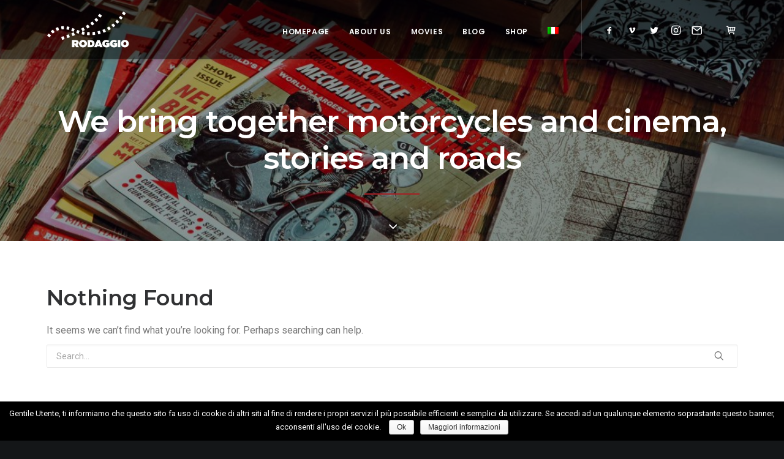

--- FILE ---
content_type: text/html; charset=UTF-8
request_url: https://www.rodaggiofilm.com/en/category/news-en/
body_size: 10056
content:
<!-- This page is cached by the Hummingbird Performance plugin v2.2.2 - https://wordpress.org/plugins/hummingbird-performance/. --><!DOCTYPE html>
<html class="no-touch" lang="en-US" xmlns="http://www.w3.org/1999/xhtml">
<head>
<meta http-equiv="Content-Type" content="text/html; charset=UTF-8">
<meta name="viewport" content="width=device-width, initial-scale=1">
<meta name="facebook-domain-verification" content="obz3ppi7c927u52o2u6bfu2g5h3sg5" />

<!-- Google Tag Manager -->
<script>(function(w,d,s,l,i){w[l]=w[l]||[];w[l].push({'gtm.start':
new Date().getTime(),event:'gtm.js'});var f=d.getElementsByTagName(s)[0],
j=d.createElement(s),dl=l!='dataLayer'?'&l='+l:'';j.async=true;j.src=
'https://www.googletagmanager.com/gtm.js?id='+i+dl;f.parentNode.insertBefore(j,f);
})(window,document,'script','dataLayer','GTM-MBVDNZB');</script>
<!-- End Google Tag Manager -->

<link rel="profile" href="http://gmpg.org/xfn/11">
<link rel="pingback" href="https://www.rodaggiofilm.com/wp/xmlrpc.php">
<title>News &#8211; Rodaggio Film</title>
<link rel="alternate" hreflang="it-it" href="https://www.rodaggiofilm.com/category/news/" />
<link rel="alternate" hreflang="en-us" href="https://www.rodaggiofilm.com/en/category/news-en/" />
<link rel='dns-prefetch' href='//fonts.googleapis.com' />
<link rel='dns-prefetch' href='//fonts.gstatic.com' />
<link rel='dns-prefetch' href='//ajax.googleapis.com' />
<link rel='dns-prefetch' href='//apis.google.com' />
<link rel='dns-prefetch' href='//google-analytics.com' />
<link rel='dns-prefetch' href='//www.google-analytics.com' />
<link rel='dns-prefetch' href='//ssl.google-analytics.com' />
<link rel='dns-prefetch' href='//youtube.com' />
<link rel='dns-prefetch' href='//s.gravatar.com' />
<link rel="alternate" type="application/rss+xml" title="Rodaggio Film &raquo; Feed" href="https://www.rodaggiofilm.com/en/feed/" />
<link rel="alternate" type="application/rss+xml" title="Rodaggio Film &raquo; Comments Feed" href="https://www.rodaggiofilm.com/en/comments/feed/" />
<link rel="alternate" type="application/rss+xml" title="Rodaggio Film &raquo; News Category Feed" href="https://www.rodaggiofilm.com/en/category/news-en/feed/" />
<link rel='stylesheet' id='wp-block-library-css'  href='https://www.rodaggiofilm.com/wp/wp-includes/css/dist/block-library/style.min.css?ver=5.3.14' type='text/css' media='all' />
<link rel='stylesheet' id='wc-block-style-css'  href='https://www.rodaggiofilm.com/content/plugins/woocommerce/packages/woocommerce-blocks/build/style.css?ver=2.4.5' type='text/css' media='all' />
<link rel='stylesheet' id='contact-form-7-css'  href='https://www.rodaggiofilm.com/content/plugins/contact-form-7/includes/css/styles.css?ver=5.1.5' type='text/css' media='all' />
<link rel='stylesheet' id='cookie-notice-front-css'  href='https://www.rodaggiofilm.com/content/plugins/cookie-notice/css/front.min.css?ver=5.3.14' type='text/css' media='all' />
<link rel='stylesheet' id='uncodefont-google-css'  href='//fonts.googleapis.com/css?family=Poppins%3A300%2Cregular%2C500%2C600%2C700%7CDroid+Serif%3Aregular%2Citalic%2C700%2C700italic%7CDosis%3A200%2C300%2Cregular%2C500%2C600%2C700%2C800%7CPlayfair+Display%3Aregular%2Citalic%2C700%2C700italic%2C900%2C900italic%7COswald%3A300%2Cregular%2C700%7CRoboto%3A100%2C100italic%2C300%2C300italic%2Cregular%2Citalic%2C500%2C500italic%2C700%2C700italic%2C900%2C900italic%7CNunito%3A200%2C200italic%2C300%2C300italic%2Cregular%2Citalic%2C600%2C600italic%2C700%2C700italic%2C900%2C900italic%7CMontserrat%3A100%2C100italic%2C200%2C200italic%2C300%2C300italic%2Cregular%2Citalic%2C500%2C500italic%2C600%2C600italic%2C700%2C700italic%2C800%2C800italic%2C900%2C900italic&#038;subset=devanagari%2Clatin-ext%2Clatin%2Ccyrillic%2Cvietnamese%2Cgreek%2Ccyrillic-ext%2Cgreek-ext&#038;ver=2.2.2' type='text/css' media='all' />
<link rel='stylesheet' id='wbs-wcpb-admin-styles-css'  href='https://www.rodaggiofilm.com/content/plugins/woocommerce-boost-sales/css/bundle-frontend.css?ver=5.3.14' type='text/css' media='all' />
<style id='woocommerce-inline-inline-css' type='text/css'>
.woocommerce form .form-row .required { visibility: visible; }
</style>
<link rel='stylesheet' id='wpml-menu-item-0-css'  href='//www.rodaggiofilm.com/content/plugins/sitepress-multilingual-cms/templates/language-switchers/menu-item/style.css?ver=1' type='text/css' media='all' />
<link rel='stylesheet' id='uncode-style-css'  href='https://www.rodaggiofilm.com/content/themes/uncode/library/css/style.css' type='text/css' media='all' />
<style id='uncode-style-inline-css' type='text/css'>

@media (min-width: 960px) { .limit-width { max-width: 1200px; margin: auto;}}
.menu-primary ul.menu-smart > li > a, .menu-primary ul.menu-smart li.dropdown > a, .menu-primary ul.menu-smart li.mega-menu > a, .vmenu-container ul.menu-smart > li > a, .vmenu-container ul.menu-smart li.dropdown > a { text-transform: uppercase; }
body.menu-custom-padding .col-lg-0.logo-container, body.menu-custom-padding .col-lg-2.logo-container, body.menu-custom-padding .col-lg-12 .logo-container, body.menu-custom-padding .col-lg-4.logo-container { padding-top: 18px; padding-bottom: 18px; }
body.menu-custom-padding .col-lg-0.logo-container.shrinked, body.menu-custom-padding .col-lg-2.logo-container.shrinked, body.menu-custom-padding .col-lg-12 .logo-container.shrinked, body.menu-custom-padding .col-lg-4.logo-container.shrinked { padding-top: 9px; padding-bottom: 9px; }
@media (max-width: 959px) { body.menu-custom-padding .menu-container .logo-container { padding-top: 18px !important; padding-bottom: 18px !important; } }
</style>
<link rel='stylesheet' id='uncode-custom-style-css'  href='https://www.rodaggiofilm.com/content/themes/uncode/library/css/style-custom.css' type='text/css' media='all' />
<link rel='stylesheet' id='child-style-css'  href='https://www.rodaggiofilm.com/content/themes/uncode-child/style.css' type='text/css' media='all' />
<!--[if lt IE 9]>
<link rel='stylesheet' id='vc_lte_ie9-css'  href='https://www.rodaggiofilm.com/content/plugins/uncode-js_composer/assets/css/vc_lte_ie9.min.css?ver=6.0.5' type='text/css' media='screen' />
<![endif]-->
<link rel='stylesheet' id='uncode-icons-css'  href='https://www.rodaggiofilm.com/content/themes/uncode/library/css/uncode-icons.css' type='text/css' media='all' />
<link rel='stylesheet' id='uncode-woocommerce-css'  href='https://www.rodaggiofilm.com/content/themes/uncode/library/css/woocommerce.css' type='text/css' media='all' />
<link rel='stylesheet' id='jquery-vi_flexslider-css'  href='https://www.rodaggiofilm.com/content/plugins/woocommerce-boost-sales/css/vi_flexslider.min.css?ver=2.7.0' type='text/css' media='all' />
<link rel='stylesheet' id='woocommerce-boost-sales-css'  href='https://www.rodaggiofilm.com/content/plugins/woocommerce-boost-sales/css/woocommerce-boost-sales.min.css?ver=1.3.9.2' type='text/css' media='all' />
<style id='woocommerce-boost-sales-inline-css' type='text/css'>

			.woocommerce-boost-sales .wbs-upsells .product-controls button.wbs-single_add_to_cart_button,
			.wbs-content-inner-crs .wbs-crosssells-button-atc button.wbs-single_add_to_cart_button,
			.woocommerce-boost-sales .wbs-upsells .product-controls .wbs-cart .wbs-product-link,
			.wbs-content-inner-crs .wbs-crosssells-button-atc button.wbs-single_add_to_cart_button,
			.woocommerce-boost-sales .wbs-breadcrum .wbs-header-right a,
			.vi-wbs-btn-redeem
{
				background-color: #bdbdbd;
			}	.woocommerce-boost-sales .wbs-breadcrum .wbs-header-right a.goto, 
			.wbs-content-inner-crs .wbs-crosssells-button-atc .wbs-single_add_to_cart_button,
			.vi-wbs-btn-redeem:hover,.woocommerce-boost-sales .wbs-breadcrum .wbs-header-right a::before,
			.woocommerce-boost-sales .wbs-upsells .product-controls button.wbs-single_add_to_cart_button:hover,
			.wbs-content-inner-crs .wbs-crosssells-button-atc button.wbs-single_add_to_cart_button:hover,
			.woocommerce-boost-sales .wbs-upsells .product-controls .wbs-cart .wbs-product-link:hover{
			background-color: #111111;
			}	
				.woocommerce-boost-sales .wbs-content-crossell{
				background-color: #ffffff; 
				color:#9e9e9e
				}
				.wbs-crs-regular-price{
				color: #111111; 
				}
				.wbs-crosssells-price > div.wbs-crs-save-price > div.wbs-save-price{
				color: #111111; 
				}
				.woocommerce-boost-sales .vi-wbs-topbar,.woocommerce-boost-sales .vi-wbs-topbar > div{
				color: #111111; 
				}
				.vi-wbs-topbar .vi-wbs-progress-container .vi-wbs-progress{
				background-color: #111111; 
				}
				.vi-wbs-progress .vi-wbs-progress-bar.vi-wbs-progress-bar-success{
				background-color: #bdbdbd; 
				}
				.gift-button.gift_right.wbs-icon-font:before{
				background-color: #ffffff; 
				color: #555555; 
				}
</style>
<link rel='stylesheet' id='woocommerce-boost-sales-template2-css'  href='https://www.rodaggiofilm.com/content/plugins/woocommerce-boost-sales/css/styles/style-2.css?ver=1.3.9.2' type='text/css' media='all' />
        <script type="text/javascript" data-cfasync="false">
			var wboostsales_ajax_url = "https://www.rodaggiofilm.com/wp/wp-admin/admin-ajax.php"        </script>
		<script type='text/javascript' src='https://www.rodaggiofilm.com/wp/wp-includes/js/jquery/jquery.js?ver=1.12.4-wp'></script>
<script type='text/javascript' src='https://www.rodaggiofilm.com/wp/wp-includes/js/jquery/jquery-migrate.min.js?ver=1.4.1'></script>
<script type='text/javascript' src='https://www.rodaggiofilm.com/content/plugins/sitepress-multilingual-cms/res/js/jquery.cookie.js?ver=4.3.3'></script>
<script type='text/javascript'>
/* <![CDATA[ */
var wpml_cookies = {"wp-wpml_current_language":{"value":"en","expires":1,"path":"\/"}};
var wpml_cookies = {"wp-wpml_current_language":{"value":"en","expires":1,"path":"\/"}};
/* ]]> */
</script>
<script type='text/javascript' src='https://www.rodaggiofilm.com/content/plugins/sitepress-multilingual-cms/res/js/cookies/language-cookie.js?ver=4.3.3'></script>
<script type='text/javascript' src='https://www.rodaggiofilm.com/content/plugins/woocommerce/assets/js/jquery-blockui/jquery.blockUI.min.js?ver=2.70'></script>
<script type='text/javascript'>
/* <![CDATA[ */
var wc_add_to_cart_params = {"ajax_url":"\/wp\/wp-admin\/admin-ajax.php?lang=en","wc_ajax_url":"\/en\/?wc-ajax=%%endpoint%%","i18n_view_cart":"View cart","cart_url":"https:\/\/www.rodaggiofilm.com\/en\/cart\/","is_cart":"","cart_redirect_after_add":"yes"};
/* ]]> */
</script>
<script type='text/javascript' src='https://www.rodaggiofilm.com/content/plugins/woocommerce/assets/js/frontend/add-to-cart.min.js?ver=3.8.3'></script>
<script type='text/javascript' src='https://www.rodaggiofilm.com/content/plugins/uncode-js_composer/assets/js/vendors/woocommerce-add-to-cart.js?ver=6.0.5'></script>
<script type='text/javascript' src='/content/themes/uncode/library/js/min/ai-uncode.min.js' id='uncodeAI' data-home='/en/' data-path='/content/themes/uncode/library/js/min/ai-uncode.min.js/' data-breakpoints-images='258,516,720,1032,1440,2064,2880'></script>
<script type='text/javascript'>
/* <![CDATA[ */
var SiteParameters = {"days":"days","hours":"hours","minutes":"minutes","seconds":"seconds","constant_scroll":"on","scroll_speed":"2","parallax_factor":"0.25","loading":"Loading\u2026","slide_name":"slide","slide_footer":"footer","ajax_url":"https:\/\/www.rodaggiofilm.com\/wp\/wp-admin\/admin-ajax.php","nonce_adaptive_images":"ca0bca3f14","enable_debug":"","block_mobile_videos":"","is_frontend_editor":"","mobile_parallax_allowed":"","wireframes_plugin_active":""};
/* ]]> */
</script>
<script type='text/javascript' src='https://www.rodaggiofilm.com/content/themes/uncode/library/js/min/init.min.js'></script>
<script type='text/javascript' src='https://www.rodaggiofilm.com/content/plugins/wp-image-zoooom/assets/js/jquery.image_zoom.min.js?ver=1.25'></script>
<script type='text/javascript'>
/* <![CDATA[ */
var IZ = {"with_woocommerce":"0","exchange_thumbnails":"0","woo_categories":"0","enable_mobile":"","options":{"zoomType":"inner","cursor":"zoom-in","easingAmount":12},"woo_slider":"1"};
/* ]]> */
</script>
<script type='text/javascript' src='https://www.rodaggiofilm.com/content/plugins/wp-image-zoooom/assets/js/image_zoom-init.js?ver=1.25'></script>
<link rel='https://api.w.org/' href='https://www.rodaggiofilm.com/wp-json/' />
<link rel="EditURI" type="application/rsd+xml" title="RSD" href="https://www.rodaggiofilm.com/wp/xmlrpc.php?rsd" />
<link rel="wlwmanifest" type="application/wlwmanifest+xml" href="https://www.rodaggiofilm.com/wp/wp-includes/wlwmanifest.xml" /> 
<meta name="generator" content="WordPress 5.3.14" />
<meta name="generator" content="WooCommerce 3.8.3" />
<meta name="generator" content="WPML ver:4.3.3 stt:1,27;" />
<meta name="framework" content="Redux 4.3.3" />  <script>
  !function(f,b,e,v,n,t,s)
  {if(f.fbq)return;n=f.fbq=function(){n.callMethod?
  n.callMethod.apply(n,arguments):n.queue.push(arguments)};
  if(!f._fbq)f._fbq=n;n.push=n;n.loaded=!0;n.version='2.0';
  n.queue=[];t=b.createElement(e);t.async=!0;
  t.src=v;s=b.getElementsByTagName(e)[0];
  s.parentNode.insertBefore(t,s)}(window, document,'script',
  'https://connect.facebook.net/en_US/fbevents.js');
  </script>
  	<noscript><style>.woocommerce-product-gallery{ opacity: 1 !important; }</style></noscript>
	<noscript><style> .wpb_animate_when_almost_visible { opacity: 1; }</style></noscript></head>
<body class="archive category category-news-en category-76  style-color-wayh-bg theme-uncode cookies-not-set woocommerce-no-js group-blog hormenu-position-left hmenu hmenu-position-right header-full-width main-center-align menu-mobile-animated menu-mobile-transparent menu-custom-padding mobile-parallax-not-allowed ilb-no-bounce wpb-js-composer js-comp-ver-6.0.5 vc_responsive" data-border="0">

  <!-- Google Tag Manager (noscript) -->
  <noscript><iframe src="https://www.googletagmanager.com/ns.html?id=GTM-MBVDNZB"
  height="0" width="0" style="display:none;visibility:hidden"></iframe></noscript>
  <!-- End Google Tag Manager (noscript) -->

		<div class="body-borders" data-border="0"><div class="top-border body-border-shadow"></div><div class="right-border body-border-shadow"></div><div class="bottom-border body-border-shadow"></div><div class="left-border body-border-shadow"></div><div class="top-border style-light-bg"></div><div class="right-border style-light-bg"></div><div class="bottom-border style-light-bg"></div><div class="left-border style-light-bg"></div></div><div class="box-wrapper">
	<div class="box-container">
	<script type="text/javascript">UNCODE.initBox();</script>
	<div class="menu-wrapper menu-hide-only menu-no-arrows">
													
													<header id="masthead" class="navbar menu-primary menu-dark submenu-dark menu-transparent menu-add-padding style-dark-original menu-absolute menu-with-logo">
														<div class="menu-container menu-hide style-color-jevc-bg menu-borders menu-shadows">
															<div class="row-menu limit-width">
																<div class="row-menu-inner">
																	<div id="logo-container-mobile" class="col-lg-0 logo-container middle">
																		<div id="main-logo" class="navbar-header style-dark">
																			<a href="https://www.rodaggiofilm.com/en/" class="navbar-brand" data-padding-shrink ="9" data-minheight="20"><div class="logo-image main-logo  logo-light" data-maxheight="60" style="height: 60px;display:none;"><img src="https://www.rodaggiofilm.com/content/uploads/2017/10/rodaggio-logo-black_x2-uai-258x115.png" alt="logo" width="258" height="115" class="img-responsive adaptive-async" data-uniqueid="31-446622" data-guid="https://www.rodaggiofilm.com/content/uploads/2017/10/rodaggio-logo-black_x2.png" data-path="2017/10/rodaggio-logo-black_x2.png" data-width="135" data-height="60" data-singlew="null" data-singleh="null" data-crop="" data-fixed="height" /></div><div class="logo-image main-logo  logo-dark" data-maxheight="60" style="height: 60px;"><img src="https://www.rodaggiofilm.com/content/uploads/2017/10/rodaggio-logo-white_x2-uai-258x115.png" alt="logo" width="258" height="115" class="img-responsive adaptive-async" data-uniqueid="32-185631" data-guid="https://www.rodaggiofilm.com/content/uploads/2017/10/rodaggio-logo-white_x2.png" data-path="2017/10/rodaggio-logo-white_x2.png" data-width="135" data-height="60" data-singlew="null" data-singleh="null" data-crop="" data-fixed="height" /></div></a>
																		</div>
																		<div class="mmb-container"><div class="mobile-menu-button 1 mobile-menu-button-dark lines-button x2"><span class="lines"></span></div></div>
																	</div>
																	<div class="col-lg-12 main-menu-container middle">
																		<div class="menu-horizontal">
																			<div class="menu-horizontal-inner">
																				<div class="nav navbar-nav navbar-main navbar-nav-first"><ul id="menu-main" class="menu-primary-inner menu-smart sm"><li id="menu-item-27555" class="menu-item menu-item-type-post_type menu-item-object-page menu-item-home menu-item-27555 menu-item-link"><a title="Homepage" href="https://www.rodaggiofilm.com/en/">Homepage<i class="fa fa-angle-right fa-dropdown"></i></a></li>
<li id="menu-item-27556" class="menu-item menu-item-type-post_type menu-item-object-page menu-item-27556 menu-item-link"><a title="About us" href="https://www.rodaggiofilm.com/en/about-us/">About us<i class="fa fa-angle-right fa-dropdown"></i></a></li>
<li id="menu-item-27623" class="menu-item menu-item-type-post_type menu-item-object-page menu-item-27623 menu-item-link"><a title="Movies" href="https://www.rodaggiofilm.com/en/movies/">Movies<i class="fa fa-angle-right fa-dropdown"></i></a></li>
<li id="menu-item-27624" class="menu-item menu-item-type-post_type menu-item-object-page current_page_parent menu-item-27624 menu-item-link"><a title="Blog" href="https://www.rodaggiofilm.com/en/blog/">Blog<i class="fa fa-angle-right fa-dropdown"></i></a></li>
<li id="menu-item-27557" class="menu-item menu-item-type-post_type menu-item-object-page menu-item-27557 menu-item-link"><a title="Shop" href="https://www.rodaggiofilm.com/en/shop/">Shop<i class="fa fa-angle-right fa-dropdown"></i></a></li>
<li id="menu-item-wpml-ls-15-it" class="menu-item wpml-ls-slot-15 wpml-ls-item wpml-ls-item-it wpml-ls-menu-item wpml-ls-first-item wpml-ls-last-item menu-item-type-wpml_ls_menu_item menu-item-object-wpml_ls_menu_item menu-item-wpml-ls-15-it menu-item-link"><a title="&lt;img class=&quot;wpml-ls-flag&quot; src=&quot;https://www.rodaggiofilm.com/content/plugins/sitepress-multilingual-cms/res/flags/it.png&quot; alt=&quot;Italian&quot;&gt;" href="https://www.rodaggiofilm.com/category/news/"><img class="wpml-ls-flag" src="https://www.rodaggiofilm.com/content/plugins/sitepress-multilingual-cms/res/flags/it.png" alt="Italian"><i class="fa fa-angle-right fa-dropdown"></i></a></li>
</ul></div><div class="nav navbar-nav navbar-nav-last"><ul class="menu-smart sm menu-icons menu-smart-social"><li class="menu-item-link social-icon tablet-hidden mobile-hidden social-882880"><a href="https://www.facebook.com/rodaggiofilm/" class="social-menu-link" target="_blank"><i class="fa fa-social-facebook"></i></a></li><li class="menu-item-link social-icon tablet-hidden mobile-hidden social-324383"><a href="https://vimeo.com/rodaggiofilm" class="social-menu-link" target="_blank"><i class="fa fa-social-vimeo"></i></a></li><li class="menu-item-link social-icon tablet-hidden mobile-hidden social-166795"><a href="https://twitter.com/Engaged2death" class="social-menu-link" target="_blank"><i class="fa fa-social-twitter"></i></a></li><li class="menu-item-link social-icon tablet-hidden mobile-hidden social-773258"><a href="https://www.instagram.com/ifidanzatidellamorte/" class="social-menu-link" target="_blank"><i class="fa fa-instagram"></i></a></li><li class="menu-item-link social-icon tablet-hidden mobile-hidden social-108477"><a href="mailto:info@rodaggiofilm.com" class="social-menu-link" target="_blank"><i class="fa fa-mail"></i></a></li><li class="uncode-cart menu-item-link menu-item menu-item-has-children dropdown">
												<a href="#" data-toggle="dropdown" class="dropdown-toggle" data-type="title" title="cart">
													<span class="cart-icon-container"><i class="fa fa-shopping-cart2"></i><span class="desktop-hidden">Cart</span><span class="badge" style="display: none;"></span><i class="fa fa-angle-down fa-dropdown desktop-hidden"></i>
								</span>
							</a>
							<ul role="menu" class="drop-menu sm-nowrap cart_list product_list_widget uncode-cart-dropdown"><li><span>Your cart is currently empty.</span></li></ul></li></ul></div></div>
																		</div>
																	</div>
																</div>
															</div>
														</div>
													</header>
												</div>		<script type="text/javascript">UNCODE.fixMenuHeight();</script>
		<div class="main-wrapper">
			<div class="main-container">
				<div class="page-wrapper">
					<div class="sections-container">
<div id="page-header"><div class="header-wrapper header-uncode-block">
									<div data-parent="true" class="vc_row style-color-xsdn-bg row-container"><div class="row-background background-element">
											<div class="background-wrapper">
												<div class="background-inner adaptive-async" style="background-image: url(https://www.rodaggiofilm.com/content/uploads/2017/10/blog_temp_01-uai-258x128.jpg);background-repeat: no-repeat;background-position: center center;background-attachment: scroll;background-size: cover;" data-uniqueid="27034-570433" data-guid="https://www.rodaggiofilm.com/content/uploads/2017/10/blog_temp_01.jpg" data-path="2017/10/blog_temp_01.jpg" data-width="1200" data-height="597" data-singlew="12" data-singleh="null" data-crop=""></div>
												<div class="block-bg-overlay style-color-jevc-bg" style="opacity: 0.4;"></div>
											</div>
										</div><div class="row full-width row-parent row-header" data-height-ratio="45"><div class="wpb_row row-inner"><div class="wpb_column pos-bottom pos-center align_center column_parent col-lg-12 single-internal-gutter"><div class="uncol style-dark"  ><div class="uncoltable"><div class="uncell single-block-padding"><div class="uncont"><div class="vc_custom_heading_wrap "><div class="heading-text el-text" ><h2 class="font-358509 fontsize-826822 fontspace-594699" ><span>We bring together motorcycles and cinema, stories and roads</span></h2><hr class="separator-break separator-accent" /></div><div class="clear"></div></div></div></div></div></div></div><script id="script-199355" data-row="script-199355" type="text/javascript" class="vc_controls">UNCODE.initRow(document.getElementById("script-199355"));</script></div></div></div><div class="header-scrolldown style-light"><i class="fa fa-angle-down"></i></div></div></div><script type="text/javascript">UNCODE.initHeader();</script><div class="page-body style-color-xsdn-bg">
          <div class="post-wrapper">
          	<div class="post-body"><div class="post-content un-no-sidebar-layout"><div class="row-container">
		  					<div class="row row-parent style-light limit-width double-top-padding double-bottom-padding">
									
<div class="row-container">
	<section class="no-results not-found row row-parent limit-width no-top-padding no-bottom-padding no-h-padding">
		<div class="page-header">
			<h1 class="post-title">Nothing Found</h1>
		</div><!-- .page-header -->

		<div class="page-content">
			
				<p>It seems we can&rsquo;t find what you&rsquo;re looking for. Perhaps searching can help.</p>
				<form action="https://www.rodaggiofilm.com/en/" method="get">
	<div class="search-container-inner">
		<input type="search" class="search-field form-fluid no-livesearch" placeholder="Search…" value="" name="s" title="Search for:">
	  <i class="fa fa-search3"></i>
	</div>
</form>

					</div><!-- .page-content -->
	</section><!-- .no-results -->
</div>
								</div>
							</div></div></div>
          </div>
        </div>								</div><!-- sections container -->
							</div><!-- page wrapper -->
												<footer id="colophon" class="site-footer">
							<div data-parent="true" class="vc_row style-color-jevc-bg row-container"><div class="row unequal limit-width row-parent"><div class="wpb_row row-inner"><div class="wpb_column pos-middle pos-center align_left column_parent col-lg-4 single-internal-gutter"><div class="uncol style-dark"  ><div class="uncoltable"><div class="uncell no-block-padding"><div class="uncont"><div class="uncode_text_column" ><p>© 2015 Rodaggio S.n.c. &#8211; All Rights Reserved<br />
P.iva 03489391205<br />
Via Zanolini 22, 40126 Bologna.</p>
</div></div></div></div></div></div><div class="wpb_column pos-middle pos-left align_right column_parent col-lg-8 single-internal-gutter"><div class="uncol style-dark"  ><div class="uncoltable"><div class="uncell no-block-padding"><div class="uncont"><div class="vc_wp_custommenu wpb_content_element" ><div class="widget widget_nav_menu"><div class="menu-footer-container"><ul id="menu-footer" class="menu-smart sm menu-horizontal"><li id="menu-item-27625" class="menu-item menu-item-type-post_type menu-item-object-page menu-item-27625"><a href="https://www.rodaggiofilm.com/en/contact-us/">Contact us</a></li>
<li id="menu-item-27626" class="menu-item menu-item-type-post_type menu-item-object-page menu-item-27626"><a href="https://www.rodaggiofilm.com/en/terms-of-sale/">Terms of sale</a></li>
<li id="menu-item-27558" class="menu-item menu-item-type-custom menu-item-object-custom menu-item-27558"><a target="_blank" rel="noopener noreferrer" href="https://www.iubenda.com/privacy-policy/7756797">Cookies e Privacy policy</a></li>
</ul></div></div></div></div></div></div></div></div><script id="script-458535" data-row="script-458535" type="text/javascript" class="vc_controls">UNCODE.initRow(document.getElementById("script-458535"));</script></div></div></div>						</footer>
											</div><!-- main container -->
				</div><!-- main wrapper -->
							</div><!-- box container -->
		</div><!-- box wrapper -->
		<div class="style-light footer-scroll-top"><a href="#" class="scroll-top"><i class="fa fa-angle-up fa-stack fa-rounded btn-default btn-hover-nobg"></i></a></div>		<div class="overlay overlay-sequential style-dark style-dark-bg overlay-search" data-area="search" data-container="box-container">
			<div class="mmb-container"><div class="menu-close-search mobile-menu-button menu-button-offcanvas mobile-menu-button-dark lines-button x2 overlay-close close" data-area="search" data-container="box-container"><span class="lines"></span></div></div>
			<div class="search-container"><form action="https://www.rodaggiofilm.com/en/" method="get">
	<div class="search-container-inner">
		<input type="search" class="search-field form-fluid no-livesearch" placeholder="Search…" value="" name="s" title="Search for:">
	  <i class="fa fa-search3"></i>
	</div>
</form>
</div>
		</div>

	            <div id="wbs-content-upsells"
                 class="woocommerce-boost-sales wbs-content-up-sell wbs-archive-page" style="display: none;">
            </div>
		    <script>
    fbq('init', 2810292879116770);
    fbq('track', 'PageView');
          jQuery(function($){
        if (typeof woocommerce_params === 'undefined')
          return false;

        var price;
        $('body').on( 'adding_to_cart', function(a,b,d) {
          var sku = d.product_sku, // product Sku
              pid = d.product_id,  // product ID
              qty = d.quantity;    // Quantity

          $.ajax({
            url: woocommerce_params.ajax_url,
            type: 'POST',
            data: {
              'action' : 'product_added_to_cart',
              'sku'    : sku,
              'pid'    : pid,
              'qty'    : qty
            },
            success: function(result) {
              // The FB Pixels script for AddToCart
              if( result > 0 ){
                fbq('track', 'AddToCart', {
                  value:    result,
                  currency: 'EUR',
                });
                // console.log(result);
              }
            }
          });
        });
      });
          </script>
    <noscript>
    <img height="1" width="1" style="display:none" src="https://www.facebook.com/tr?id=2810292879116770&ev=PageView&noscript=1" />
    </noscript>
    	<script type="text/javascript">
		var c = document.body.className;
		c = c.replace(/woocommerce-no-js/, 'woocommerce-js');
		document.body.className = c;
	</script>
	<script type="text/template" id="tmpl-variation-template">
	<div class="woocommerce-variation-description">{{{ data.variation.variation_description }}}</div>
	<div class="woocommerce-variation-price">{{{ data.variation.price_html }}}</div>
	<div class="woocommerce-variation-availability">{{{ data.variation.availability_html }}}</div>
</script>
<script type="text/template" id="tmpl-unavailable-variation-template">
	<p>Sorry, this product is unavailable. Please choose a different combination.</p>
</script>
<script type='text/javascript'>
/* <![CDATA[ */
var wpcf7 = {"apiSettings":{"root":"https:\/\/www.rodaggiofilm.com\/wp-json\/contact-form-7\/v1","namespace":"contact-form-7\/v1"},"cached":"1"};
/* ]]> */
</script>
<script type='text/javascript' src='https://www.rodaggiofilm.com/content/plugins/contact-form-7/includes/js/scripts.js?ver=5.1.5'></script>
<script type='text/javascript'>
/* <![CDATA[ */
var cnArgs = {"ajaxurl":"https:\/\/www.rodaggiofilm.com\/wp\/wp-admin\/admin-ajax.php","hideEffect":"none","onScroll":"no","onScrollOffset":"100","cookieName":"cookie_notice_accepted","cookieValue":"true","cookieTime":"2592000","cookiePath":"\/","cookieDomain":"","redirection":"","cache":"1","refuse":"no","revoke_cookies":"0","revoke_cookies_opt":"automatic","secure":"1"};
/* ]]> */
</script>
<script type='text/javascript' src='https://www.rodaggiofilm.com/content/plugins/cookie-notice/js/front.min.js?ver=1.2.48'></script>
<script type='text/javascript' src='https://www.rodaggiofilm.com/content/plugins/woocommerce/assets/js/js-cookie/js.cookie.min.js?ver=2.1.4'></script>
<script type='text/javascript'>
/* <![CDATA[ */
var woocommerce_params = {"ajax_url":"\/wp\/wp-admin\/admin-ajax.php?lang=en","wc_ajax_url":"\/en\/?wc-ajax=%%endpoint%%"};
/* ]]> */
</script>
<script type='text/javascript' src='https://www.rodaggiofilm.com/content/plugins/woocommerce/assets/js/frontend/woocommerce.min.js?ver=3.8.3'></script>
<script type='text/javascript'>
/* <![CDATA[ */
var wc_cart_fragments_params = {"ajax_url":"\/wp\/wp-admin\/admin-ajax.php?lang=en","wc_ajax_url":"\/en\/?wc-ajax=%%endpoint%%","cart_hash_key":"wc_cart_hash_47ce73d4fe3ca197484fe9f044ba229e","fragment_name":"wc_fragments_47ce73d4fe3ca197484fe9f044ba229e","request_timeout":"5000"};
/* ]]> */
</script>
<script type='text/javascript' src='https://www.rodaggiofilm.com/content/plugins/woocommerce/assets/js/frontend/cart-fragments.min.js?ver=3.8.3'></script>
<script type='text/javascript' src='https://www.rodaggiofilm.com/content/plugins/woocommerce-multilingual/res/js/front-scripts.min.js?ver=4.7.3'></script>
<script type='text/javascript'>
/* <![CDATA[ */
var actions = {"is_lang_switched":"1","force_reset":"0"};
/* ]]> */
</script>
<script type='text/javascript' src='https://www.rodaggiofilm.com/content/plugins/woocommerce-multilingual/res/js/cart_widget.min.js?ver=4.7.3'></script>
<script type='text/javascript'>
var mejsL10n = {"language":"en","strings":{"mejs.install-flash":"You are using a browser that does not have Flash player enabled or installed. Please turn on your Flash player plugin or download the latest version from https:\/\/get.adobe.com\/flashplayer\/","mejs.fullscreen-off":"Turn off Fullscreen","mejs.fullscreen-on":"Go Fullscreen","mejs.download-video":"Download Video","mejs.fullscreen":"Fullscreen","mejs.time-jump-forward":["Jump forward 1 second","Jump forward %1 seconds"],"mejs.loop":"Toggle Loop","mejs.play":"Play","mejs.pause":"Pause","mejs.close":"Close","mejs.time-slider":"Time Slider","mejs.time-help-text":"Use Left\/Right Arrow keys to advance one second, Up\/Down arrows to advance ten seconds.","mejs.time-skip-back":["Skip back 1 second","Skip back %1 seconds"],"mejs.captions-subtitles":"Captions\/Subtitles","mejs.captions-chapters":"Chapters","mejs.none":"None","mejs.mute-toggle":"Mute Toggle","mejs.volume-help-text":"Use Up\/Down Arrow keys to increase or decrease volume.","mejs.unmute":"Unmute","mejs.mute":"Mute","mejs.volume-slider":"Volume Slider","mejs.video-player":"Video Player","mejs.audio-player":"Audio Player","mejs.ad-skip":"Skip ad","mejs.ad-skip-info":["Skip in 1 second","Skip in %1 seconds"],"mejs.source-chooser":"Source Chooser","mejs.stop":"Stop","mejs.speed-rate":"Speed Rate","mejs.live-broadcast":"Live Broadcast","mejs.afrikaans":"Afrikaans","mejs.albanian":"Albanian","mejs.arabic":"Arabic","mejs.belarusian":"Belarusian","mejs.bulgarian":"Bulgarian","mejs.catalan":"Catalan","mejs.chinese":"Chinese","mejs.chinese-simplified":"Chinese (Simplified)","mejs.chinese-traditional":"Chinese (Traditional)","mejs.croatian":"Croatian","mejs.czech":"Czech","mejs.danish":"Danish","mejs.dutch":"Dutch","mejs.english":"English","mejs.estonian":"Estonian","mejs.filipino":"Filipino","mejs.finnish":"Finnish","mejs.french":"French","mejs.galician":"Galician","mejs.german":"German","mejs.greek":"Greek","mejs.haitian-creole":"Haitian Creole","mejs.hebrew":"Hebrew","mejs.hindi":"Hindi","mejs.hungarian":"Hungarian","mejs.icelandic":"Icelandic","mejs.indonesian":"Indonesian","mejs.irish":"Irish","mejs.italian":"Italian","mejs.japanese":"Japanese","mejs.korean":"Korean","mejs.latvian":"Latvian","mejs.lithuanian":"Lithuanian","mejs.macedonian":"Macedonian","mejs.malay":"Malay","mejs.maltese":"Maltese","mejs.norwegian":"Norwegian","mejs.persian":"Persian","mejs.polish":"Polish","mejs.portuguese":"Portuguese","mejs.romanian":"Romanian","mejs.russian":"Russian","mejs.serbian":"Serbian","mejs.slovak":"Slovak","mejs.slovenian":"Slovenian","mejs.spanish":"Spanish","mejs.swahili":"Swahili","mejs.swedish":"Swedish","mejs.tagalog":"Tagalog","mejs.thai":"Thai","mejs.turkish":"Turkish","mejs.ukrainian":"Ukrainian","mejs.vietnamese":"Vietnamese","mejs.welsh":"Welsh","mejs.yiddish":"Yiddish"}};
</script>
<script type='text/javascript' src='https://www.rodaggiofilm.com/wp/wp-includes/js/mediaelement/mediaelement-and-player.min.js?ver=4.2.13-9993131'></script>
<script type='text/javascript' src='https://www.rodaggiofilm.com/wp/wp-includes/js/mediaelement/mediaelement-migrate.min.js?ver=5.3.14'></script>
<script type='text/javascript'>
/* <![CDATA[ */
var _wpmejsSettings = {"pluginPath":"\/wp\/wp-includes\/js\/mediaelement\/","classPrefix":"mejs-","stretching":"responsive"};
/* ]]> */
</script>
<script type='text/javascript' src='https://www.rodaggiofilm.com/wp/wp-includes/js/mediaelement/wp-mediaelement.min.js?ver=5.3.14'></script>
<script type='text/javascript' src='https://www.rodaggiofilm.com/content/themes/uncode/library/js/min/plugins.min.js'></script>
<script type='text/javascript' src='https://www.rodaggiofilm.com/content/themes/uncode/library/js/min/app.min.js'></script>
<script type='text/javascript' src='https://www.rodaggiofilm.com/content/themes/uncode/library/js/min/woocommerce-uncode.min.js'></script>
<script type='text/javascript' src='https://www.rodaggiofilm.com/content/plugins/woocommerce-boost-sales/js/jquery.vi_flexslider.min.js?ver=2.7.0'></script>
<script type='text/javascript'>
/* <![CDATA[ */
var woocommerce_boost_sales_params = {"ajax_add_to_cart_for_upsells":"no","ajax_add_to_cart_for_crosssells":"no","i18n_added_to_cart":"Added to cart","url":"https:\/\/www.rodaggiofilm.com\/wp\/wp-admin\/admin-ajax.php","side_cart_auto_open":"1"};
/* ]]> */
</script>
<script type='text/javascript' src='https://www.rodaggiofilm.com/content/plugins/woocommerce-boost-sales/js/woocommerce-boost-sales.js?ver=1.3.9.2'></script>
<script type='text/javascript' src='https://www.rodaggiofilm.com/wp/wp-includes/js/wp-embed.min.js?ver=5.3.14'></script>
<script type='text/javascript' src='https://www.rodaggiofilm.com/wp/wp-includes/js/underscore.min.js?ver=1.8.3'></script>
<script type='text/javascript'>
/* <![CDATA[ */
var _wpUtilSettings = {"ajax":{"url":"\/wp\/wp-admin\/admin-ajax.php"}};
/* ]]> */
</script>
<script type='text/javascript' src='https://www.rodaggiofilm.com/wp/wp-includes/js/wp-util.min.js?ver=5.3.14'></script>
<script type='text/javascript'>
/* <![CDATA[ */
var wc_add_to_cart_variation_params = {"wc_ajax_url":"\/en\/?wc-ajax=%%endpoint%%","i18n_no_matching_variations_text":"Sorry, no products matched your selection. Please choose a different combination.","i18n_make_a_selection_text":"Please select some product options before adding this product to your cart.","i18n_unavailable_text":"Sorry, this product is unavailable. Please choose a different combination."};
/* ]]> */
</script>
<script type='text/javascript' src='https://www.rodaggiofilm.com/content/plugins/woocommerce/assets/js/frontend/add-to-cart-variation.min.js?ver=3.8.3'></script>
<!-- WooCommerce JavaScript -->
<script type="text/javascript">
jQuery(function($) { 

					$( '.add_to_cart_button:not(.product_type_variable, .product_type_grouped)' ).click( function() {
						ga( 'ec:addProduct', {'id': ($(this).data('product_sku')) ? ($(this).data('product_sku')) : ('#' + $(this).data('product_id')),'quantity': $(this).data('quantity')} );
						ga( 'ec:setAction', 'add' );
						ga( 'send', 'event', 'UX', 'click', 'add to cart' );
					});
				
 });
</script>

			<div id="cookie-notice" role="banner" class="cn-bottom wp-default" style="color: #fff; background-color: #000;" aria-label="Cookie Notice"><div class="cookie-notice-container"><span id="cn-notice-text">Gentile Utente, ti informiamo che questo sito fa uso di cookie di altri siti al fine di rendere i propri servizi il più possibile efficienti e semplici da utilizzare. Se accedi ad un qualunque elemento soprastante questo banner, acconsenti all'uso dei cookie. </span><a href="#" id="cn-accept-cookie" data-cookie-set="accept" class="cn-set-cookie cn-button wp-default button">Ok</a><a href="https://www.iubenda.com/privacy-policy/7756797" target="_blank" id="cn-more-info" class="cn-more-info cn-button wp-default button">Maggiori informazioni</a>
				</div>
				
			</div></body>
</html>
<!-- Hummingbird cache file was created in 0.64368796348572 seconds, on 25-11-22 0:32:45 -->

--- FILE ---
content_type: text/css; charset=utf-8
request_url: https://www.rodaggiofilm.com/content/themes/uncode-child/style.css
body_size: 1596
content:
/*
Theme Name: Uncode Child
Description: Child theme for Uncode theme
Author: Undsgn™
Author URI: http://www.undsgn.com
Template: uncode
Version: 1.0.0
Text Domain: uncode
*/
#wpcf7-f27071-o1 > form > p:nth-child(2) { margin-top: 0 !important; padding: 0; }

.woocommerce .checkout .uncol h3#order_review_heading { margin-top: 0; }
.woocommerce #payment .payment_method_paypal .about_paypal { display: none; }
.woocommerce #payment div.payment_box p { font-size: 1em; line-height: normal; }
.woocommerce #payment div.payment_box { display: block !important; margin: 10px 0 0 40px !important; }

#order_review .woocommerce-checkout-review-order-table { background-color: #FFF; }

.style-light #order_review tfoot tr:last-child { background-color: #000; color: #FFF; }

.rodaggio-shop-header { border-bottom: 1px solid #303133 !important; }
.rodaggio-shop-header .text-lead { display: none; }

.page .breadcrumb-title {display: none;}


#cf7-filmtitle { display: none; }

body.single-portfolio #cf7-filmtitle { display: block; }
body.single-portfolio #cf7-filmlist { display: none; }


body.woocommerce-cart .woocommerce .cart-collaterals .cart_totals h2 { margin-top: 0 !important; }
body.woocommerce-cart .woocommerce table.shop_table { background-color: #FFF; }

body.woocommerce-cart .shop_table { margin-top: 0; }


.woocommerce-checkout .woocommerce-info.border-accent-color {
  border-color: transparent !important;
}

.single-product .cart button.add_to_cart_button {
  background-image: url('assets/img/film-roll_hq.gif');
  background-repeat: no-repeat;
  background-position: center center;
  background-size: cover;

  background-color: #000 !important;
}

.single-product .cart button.add_to_cart_button:hover {
  background-image: none !important;
}





.woocommerce .woocommerce-cart-form table.shop_table td {
  padding: 14px 14px 14px 14px;
}
.woocommerce .woocommerce-cart-form .quantity input.qty {
  margin-right:  0;
  padding: 15px 31px 15px 15px;
  max-width:  80px;
}


.woocommerce-cart-form table tbody td:not(.actions) {
  border-bottom:  none;
  border-top: 1px solid;
  border-color:  #eaeaea;
}
.woocommerce-cart-form table tbody td.actions {
  border-top: 1px solid;
  border-color:  #eaeaea;
}


.wbs-product ins.h2 {
  font-size:  inherit;
}

.wbs-wcpb-bundle-table-item td {
  /* border-bottom:  0px solid transparent !important; */
}


.wbs-wcpb-child-of-bundle-table-item td {
  border-top: 1px dashed #eaeaea !important;
}

.wbs-wcpb-child-of-bundle-table-item td.product-remove {
  border-top:  none !important;
  border-bottom:  none !important;
}


.woocommerce table.cart .wbs-wcpb-child-of-bundle-table-item td.product-thumbnail {
  text-align:  right;
}
.woocommerce table.cart .wbs-wcpb-child-of-bundle-table-item td.product-quantity {
  text-align:  center;
}

.woocommerce table.cart .wbs-wcpb-child-of-bundle-table-item td img {
  width:  50px;
  min-width: 50px;
}


.woocommerce-boost-sales .wbs-crs-regular-price .h2{
  font-size: inherit;
}

.wbs-content-inner-crs .wbs-crosssells-button-atc .quantity input {
  margin-top:  0;
}

.wbs-variation label {
  font-size:  14px;
  display: inline-block;
  width:  48%;
}

.woocommerce-boost-sales .wbs-variation select {
  display:  inline-block !important;
  width:  48%;
  min-width:  48%;
}

.crosssell-title {
  color:  black !important;
}


.wbs-content-inner-crs .wbs-crosssells-button-atc button.wbs-single_add_to_cart_button {
  font-size:  12px !important;
  color: #ffffff !important;
  background-color: #303133 !important;
  border-width: 1px;
  border: 1px solid #303133 !important;
}

.wbs-content-inner-crs .wbs-crosssells-button-atc button.wbs-single_add_to_cart_button:hover {
  color: #303133 !important;
  background-color: transparent !important;
  border: 1px solid #303133 !important;
}

#flexslider-cross-sells .wbs-product .product-desc .price span.amount {
  text-decoration: line-through;
}

.wbs-crosssells-price > div.wbs-crs-save-price > div.wbs-save-price {
  color: #a52023 !important;
}

#flexslider-cross-sells .wbs-product .product-desc .price-desc {
  margin:  10px 0 0;
  font-size:  .8em;
  display:  block;
}

#flexslider-cross-sells .wbs-product .product-desc .price-desc + .price {
  margin:  5px 0 0;
}


#flexslider-cross-sells .wbs-product .product-desc > .woocommerce-loop-product__title {
  text-overflow: clip !important;
  /* overflow: auto !important; */
  white-space: normal !important;
}

.wbs-content-crossell .wbs-content-inner-crs .wbs-crosssells-button-atc button.wbs-single_add_to_cart_button {
  max-width: none !important;
  text-overflow: clip !important;
  overflow: visible !important;
}

.wbs-content-inner-crs .wbs-crosssells-button-atc input.qty {
  border-color: #303133;
}


.woocommerce tr.wbs-wcpb-child-of-bundle-table-item td.product-name a {
  padding-left: 0px !important;
}


.woocommerce .woocommerce-cart-form table.shop_table tr.wbs-wcpb-child-of-bundle-table-item td.product-price {
  text-decoration: line-through;
}

--- FILE ---
content_type: text/css; charset=utf-8
request_url: https://www.rodaggiofilm.com/content/plugins/woocommerce-boost-sales/css/styles/style-2.css?ver=1.3.9.2
body_size: 618
content:
.woocommerce-boost-sales .wbs-breadcrum {
	float: left;
	width: 100%;
	border-bottom: 1px solid #cdd;
	padding: 0;
}

.woocommerce-boost-sales .wbs-content-inner .wbs-bottom {
	display: inline-block;
	width: 100%;
}

.woocommerce-boost-sales .wbs-breadcrum .wbs-header-right {
	width: 50%;
	float: right;
	padding: 35px 35px 25px;
}

.woocommerce-boost-sales .wbs-breadcrum .wbs-header-right p.wbs-current_total_cart {
	font-weight: 700;
	color: #0e1212;
	margin: 0 0 10px;
}

.woocommerce-boost-sales .wbs-breadcrum .wbs-product {
	width: 50%;
	float: left;
	border-right: 1px solid #cdd;
	padding: 35px 35px 25px;
}

.woocommerce-boost-sales .wbs-breadcrum .wbs-header-right a {
	margin: 0 2px 2px;
}

.wbs-content-inner .wbs-bottom > hr {
	display: none;
}

.woocommerce-boost-sales .wbs-breadcrum .wbs-p-image {
	width: 100px;
	float: left;
}

.woocommerce-boost-sales .wbs-breadcrum .wbs-p-image img {
	max-width: 100px;
	max-height: unset;
}

.woocommerce-boost-sales .wbs-breadcrum .wbs-combo_popup_style2 {
	display: inline-block;
	width: calc(100% - 100px);
}

.woocommerce-boost-sales .wbs-breadcrum .wbs-p-title {
	max-width: 214px;
	float: left;
}

.woocommerce-boost-sales .wbs-breadcrum .wbs-p-price {
	margin-left: 14px;
	margin-top: 10px;
	float: left;
	clear: both;
}

@media (max-width: 767px) {
	.woocommerce-boost-sales .wbs-breadcrum .wbs-product, .woocommerce-boost-sales .wbs-breadcrum .wbs-header-right {
		padding: 15px;
	}

	.woocommerce-boost-sales .wbs-breadcrum p.wbs-notify_added.wbs-title_style2 {
		display: none;
	}

	.woocommerce-boost-sales .wbs-breadcrum .wbs-p-image {
		display: block;
		width: 100%;
		text-align: center;
	}

	.woocommerce-boost-sales .wbs-breadcrum .wbs-combo_popup_style2 {
		width: 100%;
		margin: 4px auto;
	}

	.woocommerce-boost-sales .wbs-breadcrum .wbs-header-right a {
		width: 152px;
	}

}

@media (max-width: 640px) {
	.woocommerce-boost-sales .wbs-breadcrum .wbs-header-right a {
		width: 100%;
	}
}

@media screen and (max-width: 480px) {
	.woocommerce-boost-sales .wbs-breadcrum .wbs-header-right {
		width: 100%;
		float: none;
		padding: 7px;
	}

	.woocommerce-boost-sales .wbs-breadcrum .wbs-header-right a {
		width: auto;
	}
}

--- FILE ---
content_type: text/plain
request_url: https://www.google-analytics.com/j/collect?v=1&_v=j102&a=1952298072&t=pageview&_s=1&dl=https%3A%2F%2Fwww.rodaggiofilm.com%2Fen%2Fcategory%2Fnews-en%2F&ul=en-us%40posix&dt=News%20%E2%80%93%20Rodaggio%20Film&sr=1280x720&vp=1280x720&_u=YEBAAEABAAAAACAAI~&jid=212034029&gjid=1928398099&cid=1547786982.1769746336&tid=UA-126901905-1&_gid=72975428.1769746336&_r=1&_slc=1&gtm=45He61r1n81MBVDNZBv810414940za200zd810414940&gcd=13l3l3l3l1l1&dma=0&tag_exp=103116026~103200004~104527906~104528500~104684208~104684211~115495938~115938466~115938468~116185181~116185182~116988315~117041587&z=173864102
body_size: -451
content:
2,cG-F621WYCEGN

--- FILE ---
content_type: application/javascript; charset=utf-8
request_url: https://www.rodaggiofilm.com/content/plugins/woocommerce-boost-sales/js/woocommerce-boost-sales.js?ver=1.3.9.2
body_size: 5609
content:
'use strict';
jQuery(document).ready(function () {

	if (typeof woocommerce_boost_sales_params !== 'undefined') {
		var side_cart_auto_open = woocommerce_boost_sales_params.side_cart_auto_open;
		if (woocommerce_boost_sales_params.ajax_add_to_cart_for_upsells === 'yes') {
			submit_form_upsell(side_cart_auto_open);
		}
		if (woocommerce_boost_sales_params.ajax_add_to_cart_for_crosssells === 'yes') {
			submit_form_crosssell(side_cart_auto_open);
		}
	}
	woo_boost_sale.init();
	woo_boost_sale.add_to_cart();
	var time_redirect = jQuery('.woocommerce-boost-sales').attr('data-time_rdt');
	if (time_redirect) {
		woo_boost_sale.counter(jQuery('#wbs_time_rdt'), time_redirect);
	}
});

function submit_form_upsell(side_cart_auto_open) {
	jQuery('#wbs-content-upsells').unbind().on('submit', '.cart,.variations_form cart,.woocommerce-boost-sales-cart-form', function (e) {
		e.preventDefault();
		var data = jQuery(this).serializeArray();
		var data1 = jQuery(this).data();
		var button = jQuery(this).find('button[type="submit"]');
		var product_id = button.val() ? button.val() : data1['product_id'];
		var container = jQuery(this).parent().parent().parent();
		var container_mobile = jQuery(this).parent().parent().parent().parent().parent();
		var item_height = container_mobile.find('.wbs-upsells-item-main').css('height');
		container_mobile.find('.wbs-upsells-item-main').css({'max-height': item_height});
		button.attr('disabled', 'disabled').addClass('wbs-loading');
		data.push({name: button.attr('name'), value: button.val()});
		jQuery.ajax({
			url    : jQuery(this).attr('action'),
			type   : jQuery(this).attr('method'),
			data   : data,
			success: function (response) {
				container.find('.wbs-upsells-add-items').html('<span class="wbs-icon-added"></span> ' + woocommerce_boost_sales_params.i18n_added_to_cart);
				container_mobile.addClass('wbs-upsells-item-added');
				button.removeAttr('disabled').removeClass('wbs-loading');
				jQuery('body').trigger("wc_fragment_refresh");
				if (1 == side_cart_auto_open && !jQuery('.xoo-wsc-modal').hasClass('xoo-wsc-active')) {
					jQuery('.xoo-wsc-basket').click();
				}
			},
			error  : function (err) {
				button.removeAttr('disabled');
			}
		});
	});
}

function submit_form_crosssell(side_cart_auto_open) {
	jQuery('#wbs-content-cross-sells').unbind().on('submit', '.woocommerce-boost-sales-cart-form', function (e) {
		e.preventDefault();
		var data = jQuery(this).serializeArray();
		var button = jQuery(this).find('button[type="submit"]');
		var product_id = button.parent().find('input[name="add-to-cart"]').val();
		button.attr('disabled', 'disabled');
		data.push({name: button.attr('name'), value: button.val()});
		jQuery('.wbs-content-crossell').addClass('wbs-adding-to-cart');
		jQuery.ajax({
			url    : jQuery(this).attr('action'),
			type   : jQuery(this).attr('method'),
			data   : data,
			success: function (response) {
				button.removeAttr('disabled');
				jQuery('body').trigger("wc_fragment_refresh");
				jQuery('.wbs-content-crossell').addClass('wbs-added-to-cart');
				if (1 == side_cart_auto_open && !jQuery('.xoo-wsc-modal').hasClass('xoo-wsc-active')) {
					jQuery('.xoo-wsc-basket').click();
				}
				setTimeout(function () {
					jQuery('#wbs-content-cross-sells').fadeOut(200);
					jQuery('.gift-button').fadeOut(200);
					jQuery('html').removeClass('wbs-html-overflow');
					jQuery('.wbs-content-crossell').removeClass('wbs-adding-to-cart').removeClass('wbs-added-to-cart');
				}, 2000);
			},
			error  : function (err) {
				button.removeAttr('disabled');
			}
		});
	});


	jQuery('#wbs-content-cross-sells-product-single').css({'max-height': jQuery('#wbs-content-cross-sells-product-single').css('height')}).unbind().on('submit', '.woocommerce-boost-sales-cart-form', function (e) {
		e.preventDefault();
		var data = jQuery(this).serializeArray();
		var button = jQuery(this).find('button[type="submit"]');
		button.attr('disabled', 'disabled');
		data.push({name: button.attr('name'), value: button.val()});
		jQuery.ajax({
			url    : jQuery(this).attr('action'),
			type   : jQuery(this).attr('method'),
			data   : data,
			success: function (response) {
				button.removeAttr('disabled');
				jQuery('body').trigger("wc_fragment_refresh");
				jQuery('.wbs-content-cross-sells-product-single-container').addClass('wbs-added-to-cart');
				if (1 == side_cart_auto_open && !jQuery('.xoo-wsc-modal').hasClass('xoo-wsc-active')) {
					jQuery('.xoo-wsc-basket').click();
				}
			},
			error  : function (err) {
				button.removeAttr('disabled');
			}
		});
	});
}

var time_redirect;
var cross_sell_init;
var woo_boost_sale = {
	hide_crosssell_init    : 0,
	check_quantity         : 0,
	init                   : function () {
		if (typeof wbs_add_to_cart_params == 'undefined' || parseInt(wbs_add_to_cart_params.ajax_button) != 1) {
			this.slider();
		} else if (wbs_add_to_cart_params.submit == 1) {
			this.slider();
		}

		this.product_variation();


		woo_boost_sale.hide();

		if (!this.hide_crosssell_init) {
			this.initial_delay_icon();
		}
		jQuery('.gift-button').on('click', function () {

			// jQuery(document).scrollTop(0);
			//woo_boost_sale.hide_upsell();
			woo_boost_sale.show_cross_sell();
			//woo_boost_sale.slider_cross_sell();
			jQuery('.vi-wbs-headline').removeClass('wbs-crosssell-message').addClass('wbs-crosssell-message');

		});

		/*Cross sells below add to cart button*/
		if (jQuery('#wbs-content-cross-sells-product-single .wbs-crosssells').length > 0) {
			this.cross_slider();
		}
		jQuery('.woocommerce-boost-sales.wbs-content-up-sell .single_add_to_cart_button').unbind();

		if (jQuery('.wbs-msg-congrats').length > 0) {

			var time = jQuery('.wbs-msg-congrats').attr('data-time');
			if (time) {
				woo_boost_sale.counter(jQuery('.auto-redirect span'), time);
			}

		}


		jQuery('#wbs-gift-button-cat').on('click', function () {
			woo_boost_sale.hide_upsell();
			woo_boost_sale.show_cross_sell_archive();
		});

		if (jQuery('.vi-wbs-topbar').hasClass('wbs_top_bar')) {
			var windowsize = jQuery(window).width();
			jQuery('.vi-wbs-headline').css('top', '50px');
			if (windowsize >= 1366) {
				jQuery('.wbs-archive-upsells .wbs-content').css('margin-top', '45px');
			} else {
				jQuery('.wbs-archive-upsells .wbs-content').css('margin-top', '85px');
			}
		}

		if (jQuery('.vi-wbs-topbar').hasClass('wbs_bottom_bar')) {
		} else {
			var windowsize = jQuery(window).width();
			if (windowsize < 1366) {
				jQuery('.wbs-archive-upsells .wbs-content').css('margin-top', '70px');
			}
			if (windowsize < 640) {
				jQuery('.wbs-archive-upsells .wbs-content').css('margin-top', '0px');
			}
		}
		if (jQuery('.wbs-message-success').length < 1) {
			if (!jQuery('div').hasClass('wbs-archive-upsells')) {
				jQuery('.wbs-content-up-sell').css('height', '0%');
			} else {
				jQuery('.wbs-content-up-sell').css('height', '100%');
			}
		}
		if (jQuery('.wbs-content').hasClass('wbs-msg-congrats')) {
			setTimeout(function () {
				jQuery('.vi-wbs-headline').show();
			}, 0);
		}

		jQuery('#wbs-content-upsells').on('click', '.vi-wbs_progress_close', function () {
			jQuery('.vi-wbs-topbar').fadeOut('slow');
		});

		if (!jQuery('#flexslider-cross-sell .vi-flex-prev').hasClass('vi-flex-disabled')) {
			jQuery('#flexslider-cross-sell').hover(function () {
				jQuery('#flexslider-cross-sell .vi-flex-prev').css("opacity", "1");
			}, function () {
				jQuery('#flexslider-cross-sell .vi-flex-prev').css("opacity", "0");
			});
		}

		if (!jQuery('#flexslider-cross-sell .vi-flex-next').hasClass('vi-flex-disabled')) {
			jQuery('#flexslider-cross-sell').hover(function () {
				jQuery('#flexslider-cross-sell .vi-flex-next').css("opacity", "1");
			}, function () {
				jQuery('#flexslider-cross-sell .vi-flex-next').css("opacity", "0");
			});
		}

		/*Smooth Archive page*/
		jQuery('.wbs-wrapper').animate({
			opacity: 1
		}, 200);


		woo_boost_sale.chosen_variable_upsell();
		jQuery('.wbs-upsells > .wbs-').find('div.vi-wbs-chosen:first').removeClass('wbs-hidden-variable').addClass('wbs-show-variable');

	},
	product_variation      : function () {
		var form_variation = jQuery('#wbs-content-upsells').find('.wbs-variations_form');
		form_variation.each(function () {
			jQuery(this).addClass('variations_form');
			jQuery(this).wc_variation_form()
		})
		jQuery('#wbs-content-upsells').on('check_variations', function () {

			jQuery('.variations_button').each(function () {
				if (jQuery(this).hasClass('woocommerce-variation-add-to-cart-disabled')) {
					jQuery(this).find('.wbs-single_add_to_cart_button').addClass('disabled wc-variation-selection-needed');
				} else {
					jQuery(this).find('.wbs-single_add_to_cart_button').removeClass('disabled wc-variation-selection-needed');
				}
			})
		});
		jQuery('.wbs-single_add_to_cart_button').on('click', function (e) {
			if (jQuery(this).is('.disabled')) {
				e.preventDefault();

				if (jQuery(this).hasClass('wc-variation-is-unavailable')) {
					window.alert(wc_add_to_cart_variation_params.i18n_unavailable_text);
				} else if (jQuery(this).hasClass('wc-variation-selection-needed')) {
					window.alert(wc_add_to_cart_variation_params.i18n_make_a_selection_text);
				}
			}
		})
	},
	add_to_cart            : function () {
		var check_quantity = 0;
		if (jQuery('.wbs-content-up-sell').length > 0) {
			jQuery(document).ajaxSend(function (event, jqxhr, settings) {
				var ajax_link = settings.url;
				var data_post = settings.data;
				var product_id = 0;
				var quantity = 0;
				var variation_id = 0;
				var check_variation = 0;
				if (data_post == '' || data_post == null) {
					return;
				}
				var data_process = data_post.split('&');
				for (var i = 0; i < data_process.length; i++) {
					if (data_process[i].search(/product_id/i) >= 0) {
						product_id = data_process[i];
					}
					if (data_process[i].search(/variation_id/i) >= 0) {
						variation_id = data_process[i];
						check_variation = 1;
					}
					if (data_process[i].search(/quantity/i) >= 0) {
						quantity = data_process[i];
					}
				}
				/*Reformat Product ID*/
				if (check_variation) {
					if (variation_id) {
						product_id = variation_id.replace(/^\D+/g, '');
						product_id = parseInt(product_id);
					} else {
						return;
					}
				} else {
					if (product_id) {
						product_id = product_id.replace(/^\D+/g, '');
						product_id = parseInt(product_id);
					} else {
						return;
					}
				}
				if (ajax_link.search(/wc-ajax=add_to_cart/i) >= 0 || data_post.search(/action=wbs_ajax_add_to_cart/i) >= 0) {

					if (typeof wbs_add_to_cart_params == 'undefined' || parseInt(wbs_add_to_cart_params.ajax_button) != 1) {
						jQuery('.wbs-content-up-sell').html('<div class="wbs-overlay"><div class="wbs-loading"></div>').fadeIn(200);
					} else {
						/*Reformat Quantity*/
						if (quantity) {
							quantity = quantity.replace(/^\D+/g, '');
							quantity = parseInt(quantity);
						} else {
							quantity = 1;
						}
						var min_qty, max_qty, p_index;

						if (wbs_add_to_cart_params.product_type == 'variable') {
							for (var k_id in wbs_add_to_cart_params.products) {
								var variation_id = parseInt(wbs_add_to_cart_params.products[k_id].variation_id);
								if (product_id == variation_id) {
									min_qty = parseInt(wbs_add_to_cart_params.products[k_id].min_qty);
									max_qty = parseInt(wbs_add_to_cart_params.products[k_id].max_qty);
									p_index = k_id;
								}
							}
						} else {
							min_qty = parseInt(wbs_add_to_cart_params.products[0].min_qty);
							max_qty = parseInt(wbs_add_to_cart_params.products[0].max_qty);
							p_index = 0;
						}

						/*Check quantity*/

						if (min_qty && min_qty > 0) {

							if (quantity < min_qty) {
								check_quantity = 1;
							}
						}
						if (max_qty && max_qty > 0) {

							if (quantity > max_qty) {
								check_quantity = 1;
							}
						}
						if (check_quantity == 0) {
							var p_price = wbs_add_to_cart_params.products[p_index].display_price;
							var title_ext, img;


							if (wbs_add_to_cart_params.products[p_index].attributes && wbs_add_to_cart_params.products[p_index].attributes != 'undefined') {
								var attributes = Object.keys(wbs_add_to_cart_params.products[p_index].attributes).map(function (key) {
									return jQuery('select[name="' + key + '"]').length > 0 ? jQuery('select[name="' + key + '"]').val() : wbs_add_to_cart_params.products[p_index].attributes[key];
								});
								attributes = attributes.map(function (str) {
									return str.charAt(0).toUpperCase() + str.slice(1);

								});
								title_ext = attributes.join(", ");

							}
							if (title_ext) {
								jQuery('.wbs-p-title').html(jQuery('.wbs-p-title').html() + ' - ' + title_ext);
							}
							/*Override quantity*/
							jQuery('.wbs-p-quantity').find('.wbs-p-quantity-number').text(quantity);
							/*Override Total*/

							var total_html = jQuery('.wbs-price-total').find('.woocommerce-Price-amount').contents();


							if (wbs_add_to_cart_params.products[p_index].display_price > 0) {
								var total = quantity * wbs_add_to_cart_params.products[p_index].display_price;
								total_html.filter(function (index) {

									return this.nodeType == 3
								}).each(function () {
									var text = encodeURI(this.textContent);
									var trim_text = this.textContent.trim();
									text = text.replace(trim_text, total);
									this.textContent = decodeURI(text);
								});
							}
							jQuery('#wbs-content-discount-bar').css({'visibility': 'hidden', 'opacity': 0});
							jQuery('.vi-wbs-headline').css({'visibility': 'hidden', 'opacity': 0});
							jQuery('.woocommerce-boost-sales.wbs-content-up-sell').css({'opacity': 0});
							jQuery('.woocommerce-boost-sales.wbs-content-up-sell').css({
								'display'   : 'table',
								'visibility': 'visible'
							}).animate({'opacity': 1}, 300);
							if (wbs_add_to_cart_params.submit == 0) {
								woo_boost_sale.slider();
							}
							if (jQuery('.wbs-archive-upsells').length > 0) {
								jQuery('html').addClass('wbs-html-overflow');
							}
							clearTimeout(cross_sell_init);

							woo_boost_sale.hide_cross_sell();
						}
					}
				}
			});
			jQuery(document).ajaxComplete(function (event, jqxhr, settings) {
				var ajax_link = settings.url;
				var data_post = settings.data;
				var product_id = 0;
				var quantity = 0;
				var variation_id = 0;
				var check_variation = 0;

				if (data_post == '' || data_post == null) {
					return;
				}
				var data_process = data_post.split('&');

				/*Process get Product ID - Require product_id*/
				for (var i = 0; i < data_process.length; i++) {
					if (data_process[i].search(/product_id/i) >= 0) {
						product_id = data_process[i];
					} else if (data_process[i].search(/add-to-cart/i) >= 0) {
						product_id = data_process[i];
					}
					if (data_process[i].search(/variation_id/i) >= 0) {
						variation_id = data_process[i];
						check_variation = 1;
					}
					if (data_process[i].search(/quantity/i) >= 0) {
						quantity = data_process[i];
					}
				}

				/*Reformat Product ID*/
				if (check_variation) {
					if (variation_id) {
						product_id = variation_id.replace(/^\D+/g, '');
						product_id = parseInt(product_id);
					} else {
						return;
					}
				} else {
					if (product_id) {
						product_id = product_id.replace(/^\D+/g, '');
						product_id = parseInt(product_id);
					} else {
						return;
					}
				}
				/*Reformat Quantity*/
				if (quantity) {
					quantity = quantity.replace(/^\D+/g, '');
					quantity = parseInt(quantity);
				} else {
					quantity = 1;
				}

				if (ajax_link.search(/wc-ajax=add_to_cart/i) >= 0 || data_post.search(/action=wbs_ajax_add_to_cart/i) >= 0 || data_post.search(/action=woofc_update_cart/i) >= 0) {
					if (typeof wbs_add_to_cart_params == 'undefined' || parseInt(wbs_add_to_cart_params.ajax_button) != 1) {
						jQuery.ajax({
							type   : 'POST',
							data   : 'action=wbs_get_product' + '&id=' + product_id + '&quantity=' + quantity,
							url    : wboostsales_ajax_url,
							success: function (html) {
								if (html) {
									if (html.search(/wbs-overlay/i) < 1) {
										jQuery('html').removeClass('wbs-html-overflow');
										jQuery('.vi-wbs-topbar').animate({opacity: 1}, 500);
									}
									var time_redirect = jQuery('.woocommerce-boost-sales').attr('data-time_rdt');
									jQuery('.wbs-content-up-sell').html(html);
									jQuery('.wbs-content-up-sell').fadeIn();
									woo_boost_sale.hide_crosssell_init = 1;
									woo_boost_sale.init();
									woo_boost_sale.slider();
									setTimeout(function () {
										jQuery('.wbs-wrapper').animate({
											opacity: 1
										}, 200);
									}, 200);
								} else {
									woo_boost_sale.hide();
									jQuery('.wbs-overlay').click();
								}
							},
							error  : function (html) {
								jQuery('html').removeClass('wbs-html-overflow');
							}
						});
					} else {
						if (check_quantity == 1) {
							window.location.reload();
						} else {
							jQuery.ajax({
								type   : 'POST',
								data   : 'action=wbs_show_bar',
								url    : wboostsales_ajax_url,
								success: function (data) {
									if (data !== null) {
										if (data.code == 200) {
											jQuery('#wbs-content-upsells').html(data.html).css({'visibility': 'visible'}).animate({'opacity': 1}, 300);
											jQuery('.vi-wbs-headline').css({'visibility': 'visible'}).animate({'opacity': 1}, 300);
											woo_boost_sale.hide();
										} else if (data.code == 201) {
											jQuery('#wbs-content-discount-bar').html(data.html).css({'visibility': 'visible'}).animate({'opacity': 1}, 300);
											jQuery('.vi-wbs-headline').css({'visibility': 'visible'}).animate({'opacity': 1}, 300);
											woo_boost_sale.hide();
										} else {
											if (jQuery('.wbs-archive-upsells').length < 1) {
												jQuery('html').removeClass('wbs-html-overflow');
											}
										}
									}
								},
								error  : function (data) {
								}
							});

						}
					}
				}
			});
		}
	},
	hide                   : function () {
		jQuery('.wbs-close, .woocommerce-boost-sales .wbs-overlay').unbind();
		jQuery('.wbs-close, .woocommerce-boost-sales .wbs-overlay').on('click', function () {
			jQuery('.woocommerce-boost-sales').fadeOut(200);
			jQuery('html').removeClass('wbs-html-overflow');
			clearTimeout(time_redirect);
		});
	},
	slider                 : function () {
		var windowsize = jQuery(window).width();
		var item_per_row = jQuery('#flexslider-up-sell').attr('data-item-per-row');
		var rtl = jQuery('#flexslider-up-sell').attr('data-rtl');
		if (parseInt(rtl)) {
			rtl = true;
		} else {
			rtl = false;
		}
		if (item_per_row == undefined) {
			item_per_row = 4;
		}
		if (windowsize < 768 && windowsize >= 600) {
			item_per_row = 2;
		}
		if (windowsize < 600) {
			item_per_row = 1;
		}
		/*Up-sells*/
		if (jQuery('#flexslider-up-sell').length > 0) {

			jQuery('#flexslider-up-sell').vi_flexslider({
				namespace    : "woocommerce-boost-sales-",
				selector     : '.wbs-vi-slides > .wbs-product',
				animation    : "slide",
				animationLoop: false,
				itemWidth    : 145,
				itemMargin   : 12,
				controlNav   : false,
				maxItems     : item_per_row,
				reverse      : false,
				slideshow    : false,
				rtl          : rtl
			});


			if (jQuery('#wbs-content-upsells').hasClass('wbs-form-submit') || (typeof wbs_add_to_cart_params != 'undefined' && parseInt(wbs_add_to_cart_params.ajax_button) != 1)) {
				jQuery('html').addClass('wbs-html-overflow');
			}
		}

	},
	cross_slider           : function () {
		var rtl = jQuery('.wbs-cross-sells').attr('data-rtl');
		var windowsize = jQuery(window).width(),
			min_item = 3,
			max_item = 3,
			cross_sells_single_witdh = jQuery('#flexslider-cross-sells').width();
		if (windowsize < 768 && windowsize >= 600) {
			min_item = 2;
			max_item = 2;
		}
		if (windowsize < 600) {
			min_item = 1;
			max_item = 1;
		}
		if (parseInt(rtl)) {
			rtl = true;
		} else {
			rtl = false;
		}
		if (jQuery('#wbs-content-cross-sells-product-single #flexslider-cross-sells').length > 0) {
			jQuery('#flexslider-cross-sells').vi_flexslider({
				namespace    : "woocommerce-boost-sales-",
				selector     : '.wbs-cross-sells > .wbs-product',
				animation    : "slide",
				animationLoop: false,
				itemWidth    : (parseInt(cross_sells_single_witdh / max_item) - 6),
				itemMargin   : 6,
				controlNav   : false,
				maxItems     : max_item,
				slideshow    : false,
				rtl          : rtl
			});
		} else if (jQuery('#flexslider-cross-sells').length > 0) {
			jQuery('#flexslider-cross-sells').vi_flexslider({
				namespace    : "woocommerce-boost-sales-",
				selector     : '.wbs-cross-sells > .wbs-product',
				animation    : "slide",
				animationLoop: false,
				itemWidth    : 145,
				itemMargin   : 24,
				controlNav   : false,
				maxItems     : max_item,
				slideshow    : false,
				rtl          : rtl
			});
			jQuery('html').addClass('wbs-html-overflow');
		}
	},
	hide_upsell            : function () {
		jQuery('.wbs-content').fadeOut(200);
	},
	hide_cross_sell        : function () {
		jQuery('#wbs-content-cross-sells').fadeOut(200);
	},
	show_cross_sell        : function () {
		jQuery('#wbs-content-cross-sells').fadeIn('slow');
		jQuery('html').addClass('wbs-html-overflow');
		this.cross_slider();
	},
	show_cross_sell_archive: function () {
		jQuery('#wbs-cross-sell-archive').fadeIn('slow');

	},
	counter                : function ($el, n) {
		var checkout_url = jQuery('.vi-wbs-btn-redeem').attr('href');
		(function loop() {
			$el.html(n);
			if (n == 0) {
				if (checkout_url) {
					window.location.href = checkout_url;
				}
			}
			if (n--) {
				time_redirect = setTimeout(loop, 1000);
			}
		})();
	},
	initial_delay_icon     : function () {
		if (jQuery('#wbs-content-cross-sells').length > 0) {
			var initial_delay = jQuery('#wbs-content-cross-sells').attr('data-initial_delay');
			var open = jQuery('#wbs-content-cross-sells').attr('data-open');
			cross_sell_init = setTimeout(function () {
				jQuery('.gift-button').fadeIn('medium');

				if (open > 0) {

					woo_boost_sale.show_cross_sell()
				}
			}, initial_delay * 1000);
		}
	},
	chosen_variable_upsell : function () {


		jQuery('select.wbs-variable').on('change', function () {
			var selected = jQuery(this).val();


			jQuery(this).closest('div.wbs-product').find('.vi-wbs-chosen').removeClass('wbs-show-variable').addClass('wbs-hidden-variable');

			jQuery(this).closest('div.wbs-product').find('.wbs-variation-' + selected).removeClass('wbs-hidden-variable').addClass('wbs-show-variable');
		});
	}
}

